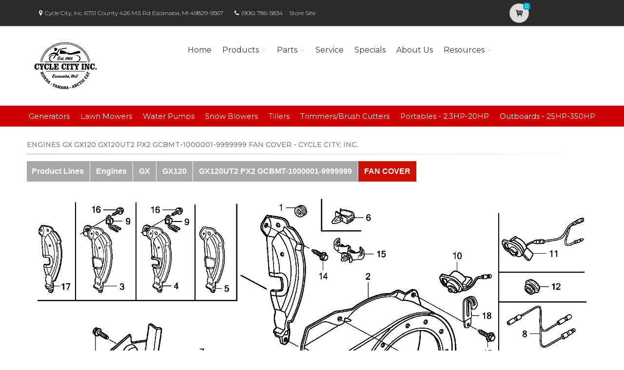

--- FILE ---
content_type: text/html; charset=utf-8
request_url: https://cyclecityinc.powerdealer.honda.com/parts/engines/engines/gx/GX120/GX120UT2-PX2/Z4H0E1200A/references
body_size: 15980
content:
<!DOCTYPE html>
<html lang="en" class="js no-touch csstransitions">
<head>

    
    <meta charset="utf-8">
    <title>Parts for Engines GX GX120 GX120UT2 PX2 GCBMT-1000001-9999999 FAN COVER | Cycle City, Inc.                        </title>
    <meta name="description" content="Shop Honda Power Equipment and Honda Marine in Escanaba, MI at Cycle City, Inc.. Generators, Lawn Mowers, Outboards and more.  Search for parts for your Honda Engines GX GX120 GX120UT2 PX2 GCBMT-1000001-9999999 FAN COVER">
    <meta name="keywords">
    <meta name="viewport" content="width=device-width, initial-scale=1.0">
    <link rel="canonical" href="https://cyclecityinc.powerdealer.honda.com/parts/engines/engines/gx/GX120/GX120UT2-PX2/Z4H0E1200A/references">


    <!-- Favicon and Touch Icons-->
    <link rel="apple-touch-icon" sizes="180x180" href="/assets/favicon/apple-touch-icon.png">
    <link rel="icon" type="image/png" sizes="32x32" href="/assets/favicon/favicon-32x32.png">
    <link rel="icon" type="image/png" sizes="16x16" href="/assets/favicon/favicon-16x16.png">
    <link rel="manifest" href="/assets/favicon/site.webmanifest">
    <link rel="mask-icon" color="#6366f1" href="/assets/favicon/safari-pinned-tab.svg">
    <meta name="msapplication-TileColor" content="#080032">
    <meta name="msapplication-config" content="/assets/favicon/browserconfig.xml">
    <meta name="theme-color" content="#ffffff">


    <link href='//fonts.googleapis.com/css?family=Montserrat:thin,extra-light,light,100,200,300,400,500,600,700,800'
          rel='stylesheet' type='text/css'>
    
    <link href="https://fonts.googleapis.com/css?family=Pacifico" rel="stylesheet" type="text/css">
    <link href="https://fonts.googleapis.com/css?family=PT+Serif" rel="stylesheet" type="text/css">
    <link href='https://fonts.googleapis.com/css?family=Open+Sans:400,300,300italic,400italic,600,600italic,700,700italic,800,800italic' rel='stylesheet' type='text/css'>

    <link href='/fonts/font-awesome/css/font-awesome.css' rel='stylesheet'>
    <link href='/fonts/fontello/css/fontello.css' rel='stylesheet'>
    <link rel="stylesheet" href="https://cdn.jsdelivr.net/gh/fancyapps/fancybox@3.5.7/dist/jquery.fancybox.min.css" />

    


    <script async type="text/javascript"
            src="https://apps.bazaarvoice.com/deployments/americanhonda/dsp_blue_template/production/en_US/bv.js">
    </script>

    <link href='//www.powerdealer.honda.com/content/css/bundle.min.css' rel='stylesheet'>
    <link href='//www.powerdealer.honda.com/content/css/pwr-skin.min.css' rel='stylesheet'>
    <link href='//www.powerdealer.honda.com/content/css/temp.css' rel='stylesheet'>
    
    

    <script src="https://js.stripe.com/v3/"></script>

    <script src="https://assets.adobedtm.com/4d2629481466/69d0baf6d3e3/launch-6e6273d3182f.min.js" async></script>


                              <script>!function(e){var n="https://s.go-mpulse.net/boomerang/";if("False"=="True")e.BOOMR_config=e.BOOMR_config||{},e.BOOMR_config.PageParams=e.BOOMR_config.PageParams||{},e.BOOMR_config.PageParams.pci=!0,n="https://s2.go-mpulse.net/boomerang/";if(window.BOOMR_API_key="MRMJY-FRFEZ-R275K-9FLXE-YXPGH",function(){function e(){if(!o){var e=document.createElement("script");e.id="boomr-scr-as",e.src=window.BOOMR.url,e.async=!0,i.parentNode.appendChild(e),o=!0}}function t(e){o=!0;var n,t,a,r,d=document,O=window;if(window.BOOMR.snippetMethod=e?"if":"i",t=function(e,n){var t=d.createElement("script");t.id=n||"boomr-if-as",t.src=window.BOOMR.url,BOOMR_lstart=(new Date).getTime(),e=e||d.body,e.appendChild(t)},!window.addEventListener&&window.attachEvent&&navigator.userAgent.match(/MSIE [67]\./))return window.BOOMR.snippetMethod="s",void t(i.parentNode,"boomr-async");a=document.createElement("IFRAME"),a.src="about:blank",a.title="",a.role="presentation",a.loading="eager",r=(a.frameElement||a).style,r.width=0,r.height=0,r.border=0,r.display="none",i.parentNode.appendChild(a);try{O=a.contentWindow,d=O.document.open()}catch(_){n=document.domain,a.src="javascript:var d=document.open();d.domain='"+n+"';void(0);",O=a.contentWindow,d=O.document.open()}if(n)d._boomrl=function(){this.domain=n,t()},d.write("<bo"+"dy onload='document._boomrl();'>");else if(O._boomrl=function(){t()},O.addEventListener)O.addEventListener("load",O._boomrl,!1);else if(O.attachEvent)O.attachEvent("onload",O._boomrl);d.close()}function a(e){window.BOOMR_onload=e&&e.timeStamp||(new Date).getTime()}if(!window.BOOMR||!window.BOOMR.version&&!window.BOOMR.snippetExecuted){window.BOOMR=window.BOOMR||{},window.BOOMR.snippetStart=(new Date).getTime(),window.BOOMR.snippetExecuted=!0,window.BOOMR.snippetVersion=12,window.BOOMR.url=n+"MRMJY-FRFEZ-R275K-9FLXE-YXPGH";var i=document.currentScript||document.getElementsByTagName("script")[0],o=!1,r=document.createElement("link");if(r.relList&&"function"==typeof r.relList.supports&&r.relList.supports("preload")&&"as"in r)window.BOOMR.snippetMethod="p",r.href=window.BOOMR.url,r.rel="preload",r.as="script",r.addEventListener("load",e),r.addEventListener("error",function(){t(!0)}),setTimeout(function(){if(!o)t(!0)},3e3),BOOMR_lstart=(new Date).getTime(),i.parentNode.appendChild(r);else t(!1);if(window.addEventListener)window.addEventListener("load",a,!1);else if(window.attachEvent)window.attachEvent("onload",a)}}(),"".length>0)if(e&&"performance"in e&&e.performance&&"function"==typeof e.performance.setResourceTimingBufferSize)e.performance.setResourceTimingBufferSize();!function(){if(BOOMR=e.BOOMR||{},BOOMR.plugins=BOOMR.plugins||{},!BOOMR.plugins.AK){var n=""=="true"?1:0,t="",a="cj2cfhixhuxgs2llr6hq-f-2ed5483ee-clientnsv4-s.akamaihd.net",i="false"=="true"?2:1,o={"ak.v":"39","ak.cp":"490019","ak.ai":parseInt("317754",10),"ak.ol":"0","ak.cr":8,"ak.ipv":4,"ak.proto":"http/1.1","ak.rid":"1b8f053e","ak.r":45721,"ak.a2":n,"ak.m":"dscx","ak.n":"essl","ak.bpcip":"18.116.34.0","ak.cport":41248,"ak.gh":"23.33.25.21","ak.quicv":"","ak.tlsv":"tls1.3","ak.0rtt":"","ak.0rtt.ed":"","ak.csrc":"-","ak.acc":"bbr","ak.t":"1768656783","ak.ak":"hOBiQwZUYzCg5VSAfCLimQ==Tafd0L69KB4meObG92QHYLh+uG/5VdGhy5xxQOokkV1lczYaJET1x3xYvSE9ShAKDyUT3tW6aEhBQc3rDl0Tg/Q3B4AvilEyJ9dZQH0ItG42Sjtm9ks4rfH1QNYGuxh1g1FFy0CeKt/WzZIokNESsVrGJF08m/9u3jm6+kJj651H+54VrUAHzLYVbkJtsrnKZCcDsSnRPS/laZROXxFzLnLHndj+35xJjc77u5WUzGEnc97/zbln9YVPWMiOPXjHW08JpeXkdaYb6ntOuoeEBLtUv+z2MJ++hy4nlO79i21f47lZHUyhYUQrEDWs/7YY1sIexEMTDJliiREoiRwY9T3U65ro4ra2iT3nMWXyoTppm1g/7uqO9AgqxHDqMRAaQ4VEy5XQzDshS/pgKzLXOaJep9yY0cxE/6HZ6PXdk2s=","ak.pv":"18","ak.dpoabenc":"","ak.tf":i};if(""!==t)o["ak.ruds"]=t;var r={i:!1,av:function(n){var t="http.initiator";if(n&&(!n[t]||"spa_hard"===n[t]))o["ak.feo"]=void 0!==e.aFeoApplied?1:0,BOOMR.addVar(o)},rv:function(){var e=["ak.bpcip","ak.cport","ak.cr","ak.csrc","ak.gh","ak.ipv","ak.m","ak.n","ak.ol","ak.proto","ak.quicv","ak.tlsv","ak.0rtt","ak.0rtt.ed","ak.r","ak.acc","ak.t","ak.tf"];BOOMR.removeVar(e)}};BOOMR.plugins.AK={akVars:o,akDNSPreFetchDomain:a,init:function(){if(!r.i){var e=BOOMR.subscribe;e("before_beacon",r.av,null,null),e("onbeacon",r.rv,null,null),r.i=!0}return this},is_complete:function(){return!0}}}}()}(window);</script></head>

<body class="">
    <script>
    var dataLayer = {};
    window.dataLayer = dataLayer;
</script>
<script>
    var identifier = 'PageLoadReady';
</script>
<div id="analytics-data" data-dataLayer="{&quot;Version&quot;:&quot;1.1&quot;,&quot;ItemName&quot;:&quot;&quot;,&quot;Compare&quot;:{&quot;default_comp_model&quot;:&quot;&quot;,&quot;comp_model&quot;:&quot;&quot;,&quot;comp_trim&quot;:&quot;&quot;,&quot;comp_year&quot;:&quot;&quot;,&quot;comp_msrp&quot;:&quot;&quot;,&quot;comp_color&quot;:&quot;&quot;,&quot;comp_brand&quot;:&quot;&quot;,&quot;comp_tile_position&quot;:&quot;&quot;},&quot;Dealer&quot;:{&quot;dealer_locator_search_type&quot;:&quot;&quot;,&quot;dealer_locator_search_term&quot;:&quot;&quot;,&quot;selected_dealer_zipcode&quot;:&quot;&quot;,&quot;selected_dealer_name&quot;:&quot;Cycle City, Inc.&quot;,&quot;selected_dealer_address&quot;:&quot;&quot;,&quot;selected_dealer_phone_number&quot;:&quot;&quot;,&quot;dealer_vehicle_inventory_available&quot;:&quot;&quot;,&quot;dealer_category&quot;:&quot;premium&quot;,&quot;dealer_brand&quot;:&quot;honda power equipment&quot;,&quot;dealer_has_espanol&quot;:&quot;&quot;,&quot;dealer_has_schedule_service&quot;:&quot;&quot;,&quot;dealer_has_service_only&quot;:&quot;&quot;,&quot;dealer_has_tirecenter&quot;:&quot;&quot;,&quot;selected_dealer_id&quot;:&quot;102541&quot;},&quot;Integrations&quot;:{&quot;campaign_id&quot;:&quot;&quot;,&quot;ab_test_id&quot;:&quot;&quot;,&quot;adobe_analytics_visitor_id&quot;:&quot;&quot;,&quot;id_cms_component&quot;:&quot;&quot;,&quot;name_cms_component&quot;:&quot;&quot;,&quot;id_dmp&quot;:&quot;&quot;,&quot;id_dfa&quot;:&quot;&quot;,&quot;id_chat&quot;:&quot;&quot;,&quot;id_dealer_association&quot;:&quot;&quot;},&quot;Video_Metadata&quot;:{&quot;video_title&quot;:&quot;&quot;,&quot;video_milestone&quot;:&quot;&quot;,&quot;video_id&quot;:&quot;&quot;,&quot;video_action&quot;:&quot;&quot;,&quot;video_link&quot;:&quot;&quot;,&quot;video_event_duration&quot;:&quot;&quot;},&quot;Metadata&quot;:{&quot;version_dl&quot;:&quot;2022.04&quot;,&quot;version_code&quot;:&quot;&quot;,&quot;version_app_measurement&quot;:&quot;&quot;,&quot;property_name&quot;:&quot;dsp&quot;,&quot;number_of_search_results&quot;:&quot;&quot;,&quot;error_field&quot;:&quot;&quot;,&quot;error_display_message&quot;:&quot;&quot;},&quot;Event_Metadata&quot;:{&quot;tms_event&quot;:&quot;&quot;,&quot;download_title&quot;:&quot;&quot;,&quot;action_type&quot;:&quot;&quot;,&quot;action_label&quot;:&quot;&quot;,&quot;action_category&quot;:&quot;&quot;},&quot;Link_Metadata&quot;:{&quot;destination_url&quot;:&quot;&quot;,&quot;link_id&quot;:&quot;&quot;,&quot;link_text&quot;:&quot;&quot;,&quot;link_href&quot;:&quot;&quot;,&quot;link_url&quot;:&quot;&quot;,&quot;link_type&quot;:&quot;&quot;,&quot;link_button_action&quot;:&quot;&quot;,&quot;link_action&quot;:&quot;&quot;,&quot;link_container&quot;:&quot;&quot;,&quot;link_type_click&quot;:&quot;&quot;,&quot;link_input_field&quot;:&quot;&quot;,&quot;link_type_title&quot;:&quot;&quot;,&quot;link_submit_fields&quot;:&quot;&quot;},&quot;Content_Metadata&quot;:{&quot;article_name&quot;:&quot;&quot;,&quot;article_location&quot;:&quot;&quot;,&quot;article_count&quot;:&quot;&quot;,&quot;article_author&quot;:&quot;&quot;,&quot;manual_category&quot;:&quot;&quot;,&quot;manual_title&quot;:&quot;&quot;,&quot;manual_result_num&quot;:&quot;&quot;,&quot;tool_tier&quot;:&quot;&quot;,&quot;tool_state&quot;:&quot;&quot;,&quot;inv_filter&quot;:&quot;&quot;,&quot;inv_layout&quot;:&quot;&quot;,&quot;inv_selector&quot;:&quot;&quot;,&quot;filter_series_code&quot;:&quot;&quot;,&quot;filter_series_year&quot;:&quot;&quot;,&quot;list_item_index&quot;:&quot;&quot;,&quot;list_result_count&quot;:&quot;&quot;,&quot;list_layout&quot;:&quot;&quot;,&quot;com_event_name&quot;:&quot;&quot;,&quot;container_result_num&quot;:&quot;&quot;,&quot;registration_category&quot;:&quot;&quot;,&quot;registration_type&quot;:&quot;&quot;,&quot;tile_vertical_position&quot;:&quot;&quot;,&quot;tile_horizontal_position&quot;:&quot;&quot;},&quot;Model&quot;:{&quot;model_name&quot;:&quot;&quot;,&quot;model_year&quot;:&quot;&quot;,&quot;body_style&quot;:&quot;&quot;,&quot;model_trim&quot;:&quot;&quot;,&quot;listed_msrp&quot;:&quot;&quot;,&quot;selected_interior_color&quot;:&quot;&quot;,&quot;selected_exterior_color&quot;:&quot;&quot;,&quot;model_id&quot;:&quot;&quot;,&quot;model_quantity&quot;:&quot;&quot;,&quot;model_inventory_type&quot;:&quot;&quot;,&quot;model_number&quot;:&quot;&quot;,&quot;model_category&quot;:&quot;&quot;,&quot;model_brand&quot;:&quot;&quot;,&quot;model_msrp&quot;:&quot;&quot;,&quot;model_fuel_type&quot;:&quot;&quot;,&quot;model_accessories_name&quot;:&quot;&quot;,&quot;model_engine&quot;:&quot;&quot;,&quot;model_transmission&quot;:&quot;&quot;,&quot;model_bodystyle&quot;:&quot;&quot;,&quot;model_packages&quot;:&quot;&quot;,&quot;model_vin&quot;:&quot;&quot;,&quot;parts_id&quot;:&quot;&quot;,&quot;parts_name&quot;:&quot;&quot;},&quot;Offer&quot;:{&quot;offer_type&quot;:&quot;&quot;,&quot;offer_amount&quot;:&quot;&quot;,&quot;offer_name&quot;:&quot;&quot;,&quot;offer_term&quot;:&quot;&quot;,&quot;offer_date&quot;:&quot;&quot;,&quot;offer_start&quot;:&quot;&quot;,&quot;offer_expire&quot;:&quot;&quot;,&quot;offer_model&quot;:&quot;&quot;,&quot;offer_model_year&quot;:&quot;&quot;,&quot;offer_id&quot;:&quot;&quot;,&quot;current_offers_zip_code&quot;:&quot;&quot;,&quot;offer_category&quot;:&quot;&quot;,&quot;offer_rate&quot;:&quot;&quot;,&quot;offer_amt_due&quot;:&quot;&quot;,&quot;offer_cashback&quot;:&quot;&quot;},&quot;Offer_Vehicle&quot;:{&quot;offer_series_accessories_name&quot;:&quot;&quot;,&quot;offer_series_grade&quot;:&quot;&quot;,&quot;offer_series_inventory_type&quot;:&quot;&quot;,&quot;offer_series_vehicleid&quot;:&quot;&quot;,&quot;offer_series_body_style&quot;:&quot;&quot;,&quot;offer_series_category&quot;:&quot;&quot;,&quot;offer_series_color_ext&quot;:&quot;&quot;,&quot;offer_series_color_ext_code&quot;:&quot;&quot;,&quot;offer_series_color_int&quot;:&quot;&quot;,&quot;offer_series_color_int_code&quot;:&quot;&quot;,&quot;offer_series_engine&quot;:&quot;&quot;,&quot;offer_series_fuel_type&quot;:&quot;&quot;,&quot;offer_series_msrp&quot;:&quot;&quot;,&quot;offer_series_number&quot;:&quot;&quot;,&quot;offer_series_packages&quot;:&quot;&quot;,&quot;offer_series_transmission&quot;:&quot;&quot;,&quot;offer_list_filter&quot;:&quot;&quot;,&quot;offer_list_selector&quot;:&quot;&quot;},&quot;Page&quot;:{&quot;content_publish_date&quot;:&quot;&quot;,&quot;page_friendly_url&quot;:&quot;https://cyclecityinc.powerdealer.honda.com/parts/engines/engines/gx/gx120/gx120ut2-px2/z4h0e1200a/references&quot;,&quot;full_url&quot;:&quot;https://cyclecityinc.powerdealer.honda.com/parts/engines/engines/gx/gx120/gx120ut2-px2/z4h0e1200a/references&quot;,&quot;page_name&quot;:&quot;references&quot;,&quot;site_country_code&quot;:&quot;us&quot;,&quot;site_display_format&quot;:&quot;&quot;,&quot;site_language_code&quot;:&quot;en&quot;,&quot;site_section&quot;:&quot;parts&quot;,&quot;sub_section&quot;:&quot;references&quot;,&quot;sub_section2&quot;:&quot;&quot;,&quot;sub_section3&quot;:&quot;&quot;,&quot;site_currency&quot;:&quot;&quot;,&quot;brand_name&quot;:&quot;honda power equipment&quot;,&quot;scroll_depth&quot;:&quot;&quot;,&quot;element_position&quot;:&quot;&quot;,&quot;internal_referrer&quot;:&quot;&quot;,&quot;referrer_type&quot;:&quot;&quot;,&quot;referrer_url&quot;:&quot;&quot;,&quot;page_number&quot;:&quot;&quot;,&quot;transaction_id&quot;:&quot;&quot;,&quot;visitor_id&quot;:&quot;&quot;,&quot;hours_between_visits&quot;:&quot;&quot;,&quot;days_between_visits&quot;:&quot;&quot;,&quot;time_current_session&quot;:&quot;&quot;,&quot;scroll_percent&quot;:&quot;&quot;,&quot;orientation&quot;:&quot;&quot;,&quot;environment&quot;:&quot;PROD&quot;},&quot;Social&quot;:{&quot;social_network&quot;:&quot;&quot;,&quot;social_action&quot;:&quot;&quot;,&quot;social_login_signin&quot;:&quot;&quot;},&quot;User&quot;:{&quot;bap_interior_accessories&quot;:&quot;&quot;,&quot;bap_exterior_accessories&quot;:&quot;&quot;,&quot;internal_search_term&quot;:&quot;&quot;,&quot;internal_search_type&quot;:&quot;&quot;,&quot;external_search_keyword&quot;:&quot;&quot;,&quot;ux_phase&quot;:&quot;&quot;,&quot;bap_total_as_configured&quot;:&quot;&quot;,&quot;selected_powertrain&quot;:&quot;&quot;,&quot;selected_drivetrain&quot;:&quot;&quot;,&quot;user_zipcode&quot;:&quot;&quot;,&quot;user_has_acura&quot;:&quot;&quot;,&quot;user_has_honda&quot;:&quot;&quot;,&quot;user_has_vehicle&quot;:&quot;&quot;,&quot;user_vehicles_count&quot;:&quot;&quot;,&quot;user_customer_id&quot;:&quot;&quot;,&quot;user_logged_status&quot;:&quot;&quot;,&quot;user_role&quot;:&quot;&quot;,&quot;user_status_type&quot;:&quot;&quot;,&quot;user_contact_preference&quot;:&quot;&quot;,&quot;user_city&quot;:&quot;&quot;,&quot;user_state&quot;:&quot;&quot;,&quot;user_preferred_time&quot;:&quot;&quot;,&quot;user_preferred_date&quot;:&quot;&quot;,&quot;pe_buy_lease&quot;:&quot;&quot;,&quot;pe_credit_score&quot;:&quot;&quot;,&quot;pe_apr_term&quot;:&quot;&quot;,&quot;pe_down_payment&quot;:&quot;&quot;,&quot;pe_trade_in_value&quot;:&quot;&quot;},&quot;Active_Series&quot;:{&quot;active_series_code&quot;:&quot;&quot;,&quot;active_series_has_vin&quot;:&quot;&quot;,&quot;active_series_has_vin_info&quot;:&quot;&quot;,&quot;active_series_mileage&quot;:&quot;&quot;,&quot;active_series_year&quot;:&quot;&quot;},&quot;Global&quot;:{&quot;zipcode&quot;:&quot;&quot;,&quot;error_type&quot;:&quot;&quot;,&quot;breakpoint&quot;:&quot;&quot;,&quot;device_type&quot;:&quot;&quot;,&quot;daa_code&quot;:&quot;&quot;,&quot;language&quot;:&quot;&quot;,&quot;page_personalization&quot;:&quot;&quot;,&quot;tool_name&quot;:&quot;&quot;,&quot;link_page&quot;:&quot;&quot;,&quot;generic_link_page&quot;:&quot;&quot;,&quot;generic_link_section&quot;:&quot;&quot;,&quot;generic_link_subsection&quot;:&quot;&quot;,&quot;linkname&quot;:&quot;&quot;,&quot;generic_site_section&quot;:&quot;&quot;,&quot;generic_subsection&quot;:&quot;&quot;,&quot;generic_content_section&quot;:&quot;&quot;,&quot;generic_page_name&quot;:&quot;&quot;,&quot;generic_linkname&quot;:&quot;&quot;,&quot;channel&quot;:&quot;&quot;,&quot;site_section_subsection&quot;:&quot;&quot;}}"></div> 
<script type="text/javascript">


    var element = document.getElementById("analytics-data").getAttribute("data-dataLayer");
    if (element) {
        dataLayer = JSON.parse(element);

        dataLayer.Page.site_display_format = getFormat();
        dataLayer.Page.internal_referrer = getInternalReferrerUrl();
        dataLayer.Page.referrer_type = getReferrerType();
        dataLayer.Page.referrer_url = getReferrerUrl();
        dataLayer.Global.breakpoint = window.innerWidth;

        window.dataLayer = dataLayer;
        console.log("dataLayer loaded");
    }



    if (!Array.prototype.find) {
        Object.defineProperty(Array.prototype, 'find', {
            value: function (predicate) {
                if (!this) {
                    throw TypeError('"this" is null or not defined');
                }
                var o = Object(this);
                var len = o.length >>> 0;
                if (typeof predicate !== 'function') {
                    throw TypeError('predicate must be a function');
                }
                var thisArg = arguments[1];
                var k = 0;
                while (k < len) {
                    var kValue = o[k];
                    if (predicate.call(thisArg, kValue, k, o)) {
                        return kValue;
                    }
                    k++;
                }
                return undefined;
            },
            configurable: true,
            writable: true
        });
    }

    function getActionLabel($this) {

        var action_label = $this.data('analytics-action-label');
        if (!action_label || action_label === '')
            action_label = $this.attr('title');
        if (!action_label || action_label === '')
            action_label = $this.text();

        return action_label.replace(" (opens new window)", "").replace("/(\r\n|\n|\r)/gm", "").trim();
    }

    function getFormat() {
        var width = window.innerWidth;
        var format = 'mobile';
        if (width > 1024) {
            format = 'desktop';
        }
        else if (width > 768) {
            format = 'tablet';
        }
        return format;
    }
    function getBreakpoint() {
        var width = window.innerWidth;
        var format = 'small';
        if (width > 1280) {
            format = 'large';
        }
        else if (width > 1024) {
            format = 'medium';
        }
        return format;
    }
    function getScrollDepth() {

        var pageLen = $(document).height();
        var scrollPos = window.pageYOffset;
        try {
            return Math.round((scrollPos / pageLen) * 100) + '%';
        }
        catch (e) {
            console.error(e);
        }
        return scrollPos;
    }

    function matchesAnyFromArray(matcher, arr) {
        return arr.find(str => matcher.toLowerCase().includes(str.toLowerCase()));
    }

    function getReferrerType() {
        if (!document.referrer) return 'typed/bookmarked';

        var searchEngines = ['google', 'search.yahoo', 'bing', 'duckduckgo'];
        var socialNetworks = ['facebook', 't.co', 'twitter'];

        function getExternalReferrerType() {
            var referrer = document.referrer;
            if (matchesAnyFromArray(referrer, searchEngines)) return 'search_engines';
            if (matchesAnyFromArray(referrer, socialNetworks)) return 'social_networks';
            return 'external';
        };

        return document.referrer.startsWith(window.location.origin)
            ? 'internal'
            : getExternalReferrerType();
    };

    function getInternalReferrerUrl() {
        return document.referrer && document.referrer.startsWith(window.location.origin)
            ? document.referrer
            : '';
    }

    function getReferrerUrl() {
        return document.referrer.includes('t.co')
            ? 'https://www.twitter.com/'
            : document.referrer || '';
    }
    function getModelId() {
        var $md = $('#model-detail');
        if ($md.length) {
            return $md.data("analytics-modelid");
        }
        return "";
    }

    function setDataLayer() {
        resetDataLayer();
        window.dataLayer.Global.breakpoint = getBreakpoint();
        window.dataLayer.Model.model_id = getModelId();
        window.dataLayer.Page.site_display_format = getFormat();
        window.dataLayer.Page.scroll_depth = getScrollDepth();
    }
    function resetDataLayer() {
        dataLayer.Event_Metadata = {
            action_category: "",
            action_label: "",
            action_link: "",
            action_type: "",
            download_title: "",
            tms_event: "",
        }
        window.dataLayer = dataLayer;
    }
//function getDeviceType() {
//    var browserInfo = window.detect();
//    var browserName = browserInfo.name.charAt(0).toUpperCase() + browserInfo.name.slice(1);
//    return browserName + '|' + browserName + ' Version ' + browserInfo.version + '|' + browserInfo.os;
//}
</script>


    <!--raqform -->
<style>

    .validation-summary-errors {
        color: Red;
    }

        .validation-summary-errors li {
            display: block !important;
            float: none !important;
        }

    label.error {
        margin-left: 10px;
        width: auto;
        display: inline;
        color: red;
        font-style: italic;
        text-transform: none;
    }

    div.error {
        /*display: none;*/
    }

    input.error, select.error, .input-validation-error {
        border: 1px dotted red;
    }

    div.error li {
        display: block !important;
        float: none !important;
    }
</style>
<div id="raq-dl" style="display: none;width:100%; max-width:80%;">
    <div class="row">
        <div class="col-sm-12">
            <h1>Request a Quote</h1>

            <a id="model-select-btn" style="display:none" href="javascript:;">Select different model</a>

            <hr />
        </div>

        <div class="col-md-4 col-sm-12">
            <div id="model">
                <h2 id="modelName" class="text-center" style="margin-bottom:10px"></h2>
                <img id="model-image" src="" />
            </div>
            <div id="helmsprodlines" style="display:none">
                <p class="text-center">Please select a product line</p>
                        <p><a href="javascript:;" class="btn btn-block btn-primary raq-pl-btn" data-modelid="" data-siteident="828" data-productline="OE">Portables - 2.3HP-20HP</a></p>
                        <p><a href="javascript:;" class="btn btn-block btn-primary raq-pl-btn" data-modelid="" data-siteident="828" data-productline="ME">Outboards - 25HP-350HP</a></p>
            </div>
            <div id="helmsmodelgroups" style="display:none"></div>
            <div id="helmsmodels" style="display:none"></div>
        </div>
        <div class="col-md-8 col-sm-12">
            <div class="dealerinfo col-md-12 col-sm-12" style="font-size:16px;">
                <span id="raq-dealername"></span><br />
                <span id="raq-address"></span><br />
                <span id="raq-city"></span>,&nbsp;<span id="raq-state"></span>&nbsp;<span id="raq-zip"></span>
                <span id="raq-phone"></span><br />
                <span id="raq-email"></span>
            </div>
            <hr />
            <form id="raq-form">
                <div class="col-md-12">
                    <h2>How may we contact you?</h2>
                </div>
                <div class="col-md-12">
                    <div class="form-group col-md-6 col-sm-12">
                        <label class="control-label required" for="FirstName">First Name</label>
                        <input type="text" id="FirstName" name="FirstName" class="form-control" placeholder="First Name" required />
                    </div>
                    <div class="form-group col-md-6 col-sm-12">
                        <label class="control-label required" for="LastName">Last Name</label>
                        <input type="text" id="LastName" name="LastName" class="form-control" placeholder="Last Name" required />
                    </div>
                </div>
                <div class="col-md-12">
                    <div class="form-group col-sm-12">
                        <label class="control-label required" for="Email">Email</label>
                        <input type="text" id="Email" name="Email" class="form-control" placeholder="Email" required />
                    </div>
                </div>
                <div class="col-md-12">
                    <div class="form-group  col-md-6 col-sm-12">
                        <label class="control-label required" for="Phone">Phone</label>
                        <input type="text" id="Phone" name="Phone" class="form-control" placeholder="Phone" required />
                    </div>
                    <div class="form-group  col-md-6 col-sm-12">
                        <label class="control-label required" for="ZipCode">Zip Code</label>
                        <input type="text" id="ZipCode" name="ZipCode" class="form-control" placeholder="Zip Code" required />
                    </div>
                </div>
                <div class="col-md-12">
                    <div class="form-group">
                        <div class="col-sm-12">
                            <div class="checkbox">
                                <label>
                                    <input id="agree" type="checkbox">* By checking this box, I agree to: (1) receive recurring automated marketing and non-marketing calls, texts, and emails from
                                    American Honda Motor Co., Inc. and participating Honda and Acura dealers at any phone numbers and email addresses provided above
                                    (consent not required to make a purchase, msg & data rates apply, reply STOP to opt-out of texts or HELP for help); (2) the <a href="https://www.honda.com/privacy/sms-terms.pdf" target="_blank" class="anchor-link">SMS Terms</a>
                                    (including arbitration provision); and (3) the <a href="https://www.honda.com/privacy/privacy-policy.pdf" target="_blank" class="anchor-link">Privacy Policy</a> (which describes how Honda collects and uses personal information and any
                                    privacy rights I may have).

                                    
                                </label>
                            </div>
                        </div>
                    </div>
                </div>
                <div class="col-md-12">
                    <div class="form-group">
                        <p class="mb-0 text-right">
                            <input id="btnRaq" type="button" class="btn btn-primary" value="Submit" disabled />
                            <input data-fancybox-close type="button" class="btn btn-primary" value="Cancel" />
                            <input id="dealerno" type="hidden" value="" name="dealerno" required />
                            <input id="modelid" type="hidden" value="" name="modelid" required />
                            <input id="productline" type="hidden" value="" name="productline" required />
                            <input id="imageUrl" type="hidden" value="" name="imageUrl" required />
                        </p>
                    </div>
                    <div id="errorContainer" class="form-row raq error">
                        <ul></ul>
                    </div>
                </div>
            </form>
        </div>

    </div>
</div>
<div id="raq-thank-you" style="display: none;">
    <div class="row">
        <div class="col-sm-12">
            <h1>Thank you</h1>
            <p>Your request has been submitted!</p>
        </div>
        <div class="col-md-12">
            <div class="form-group">
                <p class="mb-0 text-right">
                    <input data-fancybox-close type="button" class="btn btn-primary" value="Close" />
                </p>
            </div>
            <div class="form-row error">
                <ul></ul>
            </div>
        </div>
    </div>
</div>
<!--end raqform-->

    


    

    <div class="scrollToTop circle">
        <i class="icon-up-open-big"></i>
    </div>

    

<div class="header-container">

    <!-- header-top start -->
    <!-- classes:  -->
    <!-- "dark": dark version of header top e.g. class="header-top dark" -->
    <!-- "colored": colored version of header top e.g. class="header-top colored" -->
    <!-- ================ -->
    <div class="header-top dark ">
        <div class="container">
            <div class="row">
                
                <!-- Theme Colors -->
                
                <div class="col-xs-3 col-sm-6 col-md-10 topaddress">
                    <!-- header-top-first start -->
                    <!-- ================ -->
                    <div class="header-top-first clearfix">

                        <ul class="list-inline hidden-sm hidden-xs">
                            <li><i class="fa fa-map-marker pr-5 pl-10"></i>Cycle City, Inc.                         6751 County 426 M.5 Rd  Escanaba, MI 49829-9567</li>

                            <li><i class="fa fa-phone pr-5 pl-10"></i><a style="color: white" href='tel:(906) 786-5834'>(906) 786-5834</a></li>
                                <li class="storesitelink"><a href="https://www.cyclecityinc.com/" target="_blank">Store Site</a></li>
                        </ul>
                    </div>
                    <!-- header-top-first end -->
                </div>
                <div class="col-xs-2 col-centered">

                    <!-- Cart Button -->
                    <!-- ================ -->
                        <div class="header-dropdown-buttons">
                            <div class="btn-group ">
                                <a href="//cyclecityinc.powerdealer.honda.com/shopping-cart" id="btnShoppingCart" type="button" class="btn shopping-cart" data-cartid="ca1082f5-54fd-4f4f-a244-e254b6ddc402" data-url="//cyclecityinc.powerdealer.honda.com/shopping-cart">
                                    <i class="icon-basket-1"></i>
                                    <span id="cart-count" class="cart-count default-bg" data-cartid="ca1082f5-54fd-4f4f-a244-e254b6ddc402">0</span>
                                </a>
                            </div>
                        </div>
                    <!-- Cart Button end -->
                </div>
            </div>
        </div>
    </div>
    <!-- header-top end -->
    <!-- header start -->
    <!-- classes:  -->
    <!-- "fixed": enables fixed navigation mode (sticky menu) e.g. class="header fixed clearfix" -->
    <!-- "dark": dark version of header e.g. class="header dark clearfix" -->
    <!-- "full-width": mandatory class for the full-width menu layout -->
    <!-- "centered": mandatory class for the centered logo layout -->
    <!-- ================ -->
    <header class="header fixed clearfix">

        <div class="container">
            <!-- header start -->

            <div class="row g-pb-10 g-pt-10">
                <div class="col-lg-2 desktop-only">
                    <!-- header-left start -->
                    <!-- ================ -->
                    <!-- logo -->
                        <div class="logo">
                            <a href="/" class="container">
                                <img id="logo_img" class="img-responsive" style="display: flex; align-items: center;" src="//assets.powerequipment.honda.com/assets/dealer_logos/102541_logo.png" alt="Cycle City, Inc.                        ">
                            </a>
                        </div>


                </div>

                <div class="col-lg-8">

                    <!-- header-right start -->
                    <!-- ================ -->
                    <div class="navcenter">

                        <!-- main-navigation start -->
                        <!-- classes: -->
                        <!-- "onclick": Makes the dropdowns open on click, this the default bootstrap behavior e.g. class="main-navigation onclick" -->
                        <!-- "animated": Enables animations on dropdowns opening e.g. class="main-navigation animated" -->
                        <!-- "with-dropdown-buttons": Mandatory class that adds extra space, to the main navigation, for the search and cart dropdowns -->
                        <!-- ================ -->
                        <div class="main-navigation animated with-dropdown-buttons pull-right">

                            <!-- navbar start -->
                            <!-- ================ -->
                            <nav class="navbar navbar-default" role="navigation">
                                <div class="container-fluid">

                                    <!-- Toggle get grouped for better mobile display -->
                                    <div class="navbar-header">
                                        <button type="button" class="navbar-toggle" data-toggle="collapse" data-target="#navbar-collapse-1">
                                            <span class="sr-only">Toggle navigation</span>
                                            <span class="icon-bar"></span>
                                            <span class="icon-bar"></span>
                                            <span class="icon-bar"></span>
                                        </button>

                                    </div>

                                    <!-- Collect the nav links, forms, and other content for toggling -->

                                    <div class="collapse navbar-collapse" id="navbar-collapse-1">
                                        <!-- main-menu -->
                                        <ul class="nav navbar-nav ">

                                            <!-- mega-menu start -->
                                            <li class="mega-menu">
                                                <a href="//cyclecityinc.powerdealer.honda.com/">Home</a>

                                            </li>
                                            <li class="dropdown ">
                                                <a class="dropdown-toggle" data-toggle="dropdown" href="#">Products</a>
                                                <ul class="dropdown-menu">
                                                        <li><a href="//cyclecityinc.powerdealer.honda.com/products/generators">Generators</a></li>
                                                        <li><a href="//cyclecityinc.powerdealer.honda.com/products/lawnmowers">Lawn Mowers</a></li>
                                                        <li><a href="//cyclecityinc.powerdealer.honda.com/products/pumps">Water Pumps</a></li>
                                                        <li><a href="//cyclecityinc.powerdealer.honda.com/products/snowblowers">Snow Blowers</a></li>
                                                        <li><a href="//cyclecityinc.powerdealer.honda.com/products/tillers">Tillers</a></li>
                                                        <li><a href="//cyclecityinc.powerdealer.honda.com/products/trimmers">Trimmers/Brush Cutters</a></li>
                                                        <li><a href="//cyclecityinc.powerdealer.honda.com/products/portables">Portables - 2.3HP-20HP</a></li>
                                                        <li><a href="//cyclecityinc.powerdealer.honda.com/products/outboards">Outboards - 25HP-350HP</a></li>

                                                    <li><a href="/registration">Product Registration</a></li>
                                                </ul>
                                            </li>
                                                <li class="dropdown ">
                                                    <a class="dropdown-toggle" data-toggle="dropdown" href="#">Parts</a>
                                                    <ul class="dropdown-menu">

                                                        


                                                            <li><a href="/parts/powerequipment">Power Equipment Parts</a></li>
                                                                                                                    <li><a href="/parts/marine">Marine Parts</a></li>
                                                                                                            </ul>
                                                </li>

                                            <li class="mega-menu">
                                                <a href="//cyclecityinc.powerdealer.honda.com/service">Service</a>

                                            </li>
                                            <li class="mega-menu">
                                                <a href="//cyclecityinc.powerdealer.honda.com/promotions">Specials</a>

                                            </li>
                                            <li class="mega-menu">
                                                <a href="//cyclecityinc.powerdealer.honda.com/company/about">About Us</a>

                                            </li>

                                            <li class="dropdown ">
                                                <a class="dropdown-toggle" data-toggle="dropdown" href="#">Resources</a>
                                                <ul class="dropdown-menu">
                                                    <li><a href="//cyclecityinc.powerdealer.honda.com/articles">Useful Information</a></li>
                                                    <li><a href="//cyclecityinc.powerdealer.honda.com/company/contact">Contact</a></li>

                                                </ul>
                                            </li>


                                            <!-- mega-menu end -->

                                        </ul>
                                        <!-- main-menu end -->
                                        <!-- header dropdown buttons -->
                                        <!-- header dropdown buttons end-->

                                    </div>


                                </div>
                            </nav>
                            <!-- navbar end -->

                        </div>
                        <!-- main-navigation end -->
                    </div>
                    <!-- header-right end -->

                </div>
                <div class="col-lg-2 logo desktop-only">
                        <img class="img-responsive" style="margin: 0 auto" src="/content/images/hmhe.jpg" alt="">
                                                        </div>



            </div>
            <!-- header end -->

        </div>

    </header>
</div>

<div class="hondasubmenu desktop-only">
    <ul>
            <li>
                <!--
                    Name: Generators     
                    ProductLineCd; GG
                    SortOrder: 10
                    Url: /products/generators
                -->
                <a href="//cyclecityinc.powerdealer.honda.com/products/generators">Generators</a>
            </li>
            <li>
                <!--
                    Name: Lawn Mowers     
                    ProductLineCd; LM
                    SortOrder: 20
                    Url: /products/lawnmowers
                -->
                <a href="//cyclecityinc.powerdealer.honda.com/products/lawnmowers">Lawn Mowers</a>
            </li>
            <li>
                <!--
                    Name: Water Pumps     
                    ProductLineCd; WP
                    SortOrder: 30
                    Url: /products/pumps
                -->
                <a href="//cyclecityinc.powerdealer.honda.com/products/pumps">Water Pumps</a>
            </li>
            <li>
                <!--
                    Name: Snow Blowers     
                    ProductLineCd; SB
                    SortOrder: 40
                    Url: /products/snowblowers
                -->
                <a href="//cyclecityinc.powerdealer.honda.com/products/snowblowers">Snow Blowers</a>
            </li>
            <li>
                <!--
                    Name: Tillers     
                    ProductLineCd; TL
                    SortOrder: 50
                    Url: /products/tillers
                -->
                <a href="//cyclecityinc.powerdealer.honda.com/products/tillers">Tillers</a>
            </li>
            <li>
                <!--
                    Name: Trimmers/Brush Cutters     
                    ProductLineCd; TB
                    SortOrder: 60
                    Url: /products/trimmers
                -->
                <a href="//cyclecityinc.powerdealer.honda.com/products/trimmers">Trimmers/Brush Cutters</a>
            </li>
            <li>
                <!--
                    Name: Portables - 2.3HP-20HP     
                    ProductLineCd; OE
                    SortOrder: 70
                    Url: /products/portables
                -->
                <a href="//cyclecityinc.powerdealer.honda.com/products/portables">Portables - 2.3HP-20HP</a>
            </li>
            <li>
                <!--
                    Name: Outboards - 25HP-350HP     
                    ProductLineCd; ME
                    SortOrder: 80
                    Url: /products/outboards
                -->
                <a href="//cyclecityinc.powerdealer.honda.com/products/outboards">Outboards - 25HP-350HP</a>
            </li>
        

    </ul>
</div>


<section class="main-container">
    <section class="section">
        <div class="container">
            <div class="row">
                    <h1 class="h5">Engines GX GX120 GX120UT2 PX2 GCBMT-1000001-9999999 FAN COVER - Cycle City, Inc.                        </h1>
    <div class="separator-main separator-2"></div>


                
    <ol class="breadcrumb">
                <li><a class="u-link-v5 g-color-main" href="/parts/engines/product-lines">Product Lines</a></li> 
                <li><a class="u-link-v5 g-color-main" href="/parts/engines/engines/series">Engines</a></li> 
                <li><a class="u-link-v5 g-color-main" href="/parts/engines/engines/gx/models">GX</a></li> 
                <li><a class="u-link-v5 g-color-main" href="/parts/engines/engines/gx/GX120/serialnumbers">GX120</a></li> 
                <li><a class="u-link-v5 g-color-main" href="/parts/engines/engines/gx/GX120/GX120UT2-PX2/illustrations">GX120UT2 PX2 GCBMT-1000001-9999999</a></li> 
                <li><a class="u-link-v5 g-color-main" href="#!">FAN COVER</a></li>
    </ol>



<form action="/parts/engines/engines/gx/gx120/gx120ut2-px2/z4h0e1200a/references" id="__AjaxAntiForgeryForm" method="post"><input name="__RequestVerificationToken" type="hidden" value="lzPNEyFcgaXs0kHeH43RCwb9h0pcsVYkbczASI-8I83KGcNGP2ObjN-wARlVzCeocNuCt73bDODmHV99TZp1Vw0HG0Y1" /></form>
                <section id="illustration-references" class="container g-py-10">
                    <div class="text-center  g-mb-50">
                        <div class="illustration-container">
                            <img id="illustration" class="illustration" src="/parts/diagrams/10Z4H601/Z4H0E1200A/honda-engines-gx120-fan-cover.jpg" width="100%" />
                        </div>


                    </div>
                    <div class="separator-2 separator-main"></div>
                    <div class="row g-line-height-2">
                        <div class="col-lg-12">
                            <p>
                                <a data-target="#prop65" data-toggle="modal" class="text-info"
                                   title="California Prop 65 Information">WARNING:  California Prop 65 Information</a>
                            </p>
                        </div>
                    </div>
                    <div class="separator-2 separator-main"></div>

                    <div class="row g-line-height-2">
                        <div class="col-lg-1">
                            <strong class="titlemobileoff">Ref No</strong>
                        </div>
                        <div class="col-lg-2">
                            <strong class="titlemobileoff">Part Number</strong>
                        </div>
                        <div class="col-lg-3">
                            <strong class="titlemobileoff">Description</strong>
                        </div>
                        <div class="col-lg-2">
                            <strong class="titlemobileoff">Serial Range</strong>
                        </div>

                        <div class="col-lg-1">
                            <strong class="titlemobileoff">Qty</strong>

                        </div>
                        <div class="col-lg-1">
                            <strong class="titlemobileoff">Price</strong>
                        </div>
                        <div class="col-lg-12">
                            <hr class="g-my-20">
                        </div>
                    </div>
                        <div class="row g-line-height-2">
                            <div class="col-lg-1">
                                <strong class="titlemobile">Ref No<br></strong>1
                            </div>
                            <div class="col-lg-2">
                                <strong class="titlemobile">Part Number<br></strong> 11347-371-300
                            </div>
                            <div class="col-lg-3">
                                <strong class="titlemobile">Description<br></strong> GROMMET, ADJUSTING COVER
                            </div>
                            <div class="col-lg-2">
                                <strong class="titlemobile">Serial Range<br></strong>  1000001 - 9999999
                            </div>
                            <div class="col-lg-1">
                                    <strong class="titlemobile">Qty<br></strong> <input type="text" id="SelectedQty_1" value="1" maxlength="3" size="3" />
                            </div>
                            <div class="col-lg-1">
                                    <strong class="titlemobile">Price<br></strong> $2.50                            </div>
                            <div class="col-lg-2">
                                    <button class="btn btn-primary add-part-to-cart pull-right" data-cartid="ca1082f5-54fd-4f4f-a244-e254b6ddc402" data-modelname="11347-371-300" data-sku="11347-371-300" data-skutype="part" data-price="2.50" data-img="/content/images/hpe.jpg" data-priceformatted="$2.50" data-weight="0.00" data-description="GROMMET, ADJUSTING COVER" data-illustrationrefno="1">Add To Cart</button>
                            </div>
                            <div class="col-lg-12">
                                <hr class="g-my-20">
                            </div>
                        </div>
                        <div class="row g-line-height-2">
                            <div class="col-lg-1">
                                <strong class="titlemobile">Ref No<br></strong>2
                            </div>
                            <div class="col-lg-2">
                                <strong class="titlemobile">Part Number<br></strong> 19610-ZE0-000ZE
                            </div>
                            <div class="col-lg-3">
                                <strong class="titlemobile">Description<br></strong> COVER, FAN *NH1* (BLACK)
                            </div>
                            <div class="col-lg-2">
                                <strong class="titlemobile">Serial Range<br></strong>  1000001 - 9999999
                            </div>
                            <div class="col-lg-1">
                                    <strong class="titlemobile">Qty<br></strong> <input type="text" id="SelectedQty_2" value="1" maxlength="3" size="3" />
                            </div>
                            <div class="col-lg-1">
                                    <strong class="titlemobile">Price<br></strong> $69.24                            </div>
                            <div class="col-lg-2">
                                    <button class="btn btn-primary add-part-to-cart pull-right" data-cartid="ca1082f5-54fd-4f4f-a244-e254b6ddc402" data-modelname="19610-ZE0-000ZE" data-sku="19610-ZE0-000ZE" data-skutype="part" data-price="69.24" data-img="/content/images/hpe.jpg" data-priceformatted="$69.24" data-weight="2.29" data-description="COVER, FAN *NH1* (BLACK)" data-illustrationrefno="2">Add To Cart</button>
                            </div>
                            <div class="col-lg-12">
                                <hr class="g-my-20">
                            </div>
                        </div>
                        <div class="row g-line-height-2">
                            <div class="col-lg-1">
                                <strong class="titlemobile">Ref No<br></strong>3
                            </div>
                            <div class="col-lg-2">
                                <strong class="titlemobile">Part Number<br></strong> 19611-ZH7-810
                            </div>
                            <div class="col-lg-3">
                                <strong class="titlemobile">Description<br></strong> PLATE, SIDE (OIL ALERT)
                            </div>
                            <div class="col-lg-2">
                                <strong class="titlemobile">Serial Range<br></strong>  1000001 - 9999999
                            </div>
                            <div class="col-lg-1">
                                    <strong class="titlemobile">Qty<br></strong> <input type="text" id="SelectedQty_3" value="1" maxlength="3" size="3" />
                            </div>
                            <div class="col-lg-1">
                                    <strong class="titlemobile">Price<br></strong> $11.32                            </div>
                            <div class="col-lg-2">
                                    <button class="btn btn-primary add-part-to-cart pull-right" data-cartid="ca1082f5-54fd-4f4f-a244-e254b6ddc402" data-modelname="19611-ZH7-810" data-sku="19611-ZH7-810" data-skutype="part" data-price="11.32" data-img="/content/images/hpe.jpg" data-priceformatted="$11.32" data-weight="0.29" data-description="PLATE, SIDE (OIL ALERT)" data-illustrationrefno="3">Add To Cart</button>
                            </div>
                            <div class="col-lg-12">
                                <hr class="g-my-20">
                            </div>
                        </div>
                        <div class="row g-line-height-2">
                            <div class="col-lg-1">
                                <strong class="titlemobile">Ref No<br></strong>7
                            </div>
                            <div class="col-lg-2">
                                <strong class="titlemobile">Part Number<br></strong> 19630-ZH7-000
                            </div>
                            <div class="col-lg-3">
                                <strong class="titlemobile">Description<br></strong> SHROUD
                            </div>
                            <div class="col-lg-2">
                                <strong class="titlemobile">Serial Range<br></strong>  1000001 - 9999999
                            </div>
                            <div class="col-lg-1">
                                    <strong class="titlemobile">Qty<br></strong> <input type="text" id="SelectedQty_7" value="1" maxlength="3" size="3" />
                            </div>
                            <div class="col-lg-1">
                                    <strong class="titlemobile">Price<br></strong> $16.20                            </div>
                            <div class="col-lg-2">
                                    <button class="btn btn-primary add-part-to-cart pull-right" data-cartid="ca1082f5-54fd-4f4f-a244-e254b6ddc402" data-modelname="19630-ZH7-000" data-sku="19630-ZH7-000" data-skutype="part" data-price="16.20" data-img="/content/images/hpe.jpg" data-priceformatted="$16.20" data-weight="0.60" data-description="SHROUD" data-illustrationrefno="7">Add To Cart</button>
                            </div>
                            <div class="col-lg-12">
                                <hr class="g-my-20">
                            </div>
                        </div>
                        <div class="row g-line-height-2">
                            <div class="col-lg-1">
                                <strong class="titlemobile">Ref No<br></strong>9
                            </div>
                            <div class="col-lg-2">
                                <strong class="titlemobile">Part Number<br></strong> 34150-ZH7-023
                            </div>
                            <div class="col-lg-3">
                                <strong class="titlemobile">Description<br></strong> ALERT UNIT, OIL (IIDA)
                            </div>
                            <div class="col-lg-2">
                                <strong class="titlemobile">Serial Range<br></strong>  1000001 - 9999999
                            </div>
                            <div class="col-lg-1">
                                    <strong class="titlemobile">Qty<br></strong> <input type="text" id="SelectedQty_9" value="1" maxlength="3" size="3" />
                            </div>
                            <div class="col-lg-1">
                                    <strong class="titlemobile">Price<br></strong> $50.82                            </div>
                            <div class="col-lg-2">
                                    <button class="btn btn-primary add-part-to-cart pull-right" data-cartid="ca1082f5-54fd-4f4f-a244-e254b6ddc402" data-modelname="34150-ZH7-023" data-sku="34150-ZH7-023" data-skutype="part" data-price="50.82" data-img="/content/images/hpe.jpg" data-priceformatted="$50.82" data-weight="0.13" data-description="ALERT UNIT, OIL (IIDA)" data-illustrationrefno="9">Add To Cart</button>
                            </div>
                            <div class="col-lg-12">
                                <hr class="g-my-20">
                            </div>
                        </div>
                        <div class="row g-line-height-2">
                            <div class="col-lg-1">
                                <strong class="titlemobile">Ref No<br></strong>11
                            </div>
                            <div class="col-lg-2">
                                <strong class="titlemobile">Part Number<br></strong> 35120-Z0T-831
                            </div>
                            <div class="col-lg-3">
                                <strong class="titlemobile">Description<br></strong> SWITCH ASSY., ENGINE STOP (TOYO DENSO)
                            </div>
                            <div class="col-lg-2">
                                <strong class="titlemobile">Serial Range<br></strong>  1339945 - 9999999
                            </div>
                            <div class="col-lg-1">
                            </div>
                            <div class="col-lg-1">
                            </div>
                            <div class="col-lg-2">
                            </div>
                            <div class="col-lg-12">
                                <hr class="g-my-20">
                            </div>
                        </div>
                        <div class="row g-line-height-2">
                            <div class="col-lg-1">
                                <strong class="titlemobile">Ref No<br></strong>11
                            </div>
                            <div class="col-lg-2">
                                <strong class="titlemobile">Part Number<br></strong> 35120-Z0T-832
                            </div>
                            <div class="col-lg-3">
                                <strong class="titlemobile">Description<br></strong> SWITCH ASSY., ENGINE STOP (MINDA) (SEAT NOT INCLUDED) (CARBURETOR NO.) (SEA
                            </div>
                            <div class="col-lg-2">
                                <strong class="titlemobile">Serial Range<br></strong>  1338458 - 9999999
                            </div>
                            <div class="col-lg-1">
                                    <strong class="titlemobile">Qty<br></strong> <input type="text" id="SelectedQty_11" value="1" maxlength="3" size="3" />
                            </div>
                            <div class="col-lg-1">
                                    <strong class="titlemobile">Price<br></strong> $5.62                            </div>
                            <div class="col-lg-2">
                                    <button class="btn btn-primary add-part-to-cart pull-right" data-cartid="ca1082f5-54fd-4f4f-a244-e254b6ddc402" data-modelname="35120-Z0T-832" data-sku="35120-Z0T-832" data-skutype="part" data-price="5.62" data-img="/content/images/hpe.jpg" data-priceformatted="$5.62" data-weight="0.11" data-description="SWITCH ASSY., ENGINE STOP (MINDA) (SEAT NOT INCLUDED) (CARBURETOR NO.) (SEA" data-illustrationrefno="11">Add To Cart</button>
                            </div>
                            <div class="col-lg-12">
                                <hr class="g-my-20">
                            </div>
                        </div>
                        <div class="row g-line-height-2">
                            <div class="col-lg-1">
                                <strong class="titlemobile">Ref No<br></strong>13
                            </div>
                            <div class="col-lg-2">
                                <strong class="titlemobile">Part Number<br></strong> 90013-883-000
                            </div>
                            <div class="col-lg-3">
                                <strong class="titlemobile">Description<br></strong> BOLT, FLANGE (6X12) (CT200)
                            </div>
                            <div class="col-lg-2">
                                <strong class="titlemobile">Serial Range<br></strong>  1000001 - 9999999
                            </div>
                            <div class="col-lg-1">
                            </div>
                            <div class="col-lg-1">
                            </div>
                            <div class="col-lg-2">
                            </div>
                            <div class="col-lg-12">
                                <hr class="g-my-20">
                            </div>
                        </div>
                        <div class="row g-line-height-2">
                            <div class="col-lg-1">
                                <strong class="titlemobile">Ref No<br></strong>14
                            </div>
                            <div class="col-lg-2">
                                <strong class="titlemobile">Part Number<br></strong> 90022-888-010
                            </div>
                            <div class="col-lg-3">
                                <strong class="titlemobile">Description<br></strong> BOLT, FLANGE (6X20) (CT200)
                            </div>
                            <div class="col-lg-2">
                                <strong class="titlemobile">Serial Range<br></strong>  1000001 - 9999999
                            </div>
                            <div class="col-lg-1">
                                    <strong class="titlemobile">Qty<br></strong> <input type="text" id="SelectedQty_14" value="1" maxlength="3" size="3" />
                            </div>
                            <div class="col-lg-1">
                                    <strong class="titlemobile">Price<br></strong> $2.94                            </div>
                            <div class="col-lg-2">
                                    <button class="btn btn-primary add-part-to-cart pull-right" data-cartid="ca1082f5-54fd-4f4f-a244-e254b6ddc402" data-modelname="90022-888-010" data-sku="90022-888-010" data-skutype="part" data-price="2.94" data-img="/content/images/hpe.jpg" data-priceformatted="$2.94" data-weight="0.04" data-description="BOLT, FLANGE (6X20) (CT200)" data-illustrationrefno="14">Add To Cart</button>
                            </div>
                            <div class="col-lg-12">
                                <hr class="g-my-20">
                            </div>
                        </div>
                        <div class="row g-line-height-2">
                            <div class="col-lg-1">
                                <strong class="titlemobile">Ref No<br></strong>15
                            </div>
                            <div class="col-lg-2">
                                <strong class="titlemobile">Part Number<br></strong> 90601-ZH7-013
                            </div>
                            <div class="col-lg-3">
                                <strong class="titlemobile">Description<br></strong> CLIP, HARNESS
                            </div>
                            <div class="col-lg-2">
                                <strong class="titlemobile">Serial Range<br></strong>  1000001 - 9999999
                            </div>
                            <div class="col-lg-1">
                                    <strong class="titlemobile">Qty<br></strong> <input type="text" id="SelectedQty_15" value="1" maxlength="3" size="3" />
                            </div>
                            <div class="col-lg-1">
                                    <strong class="titlemobile">Price<br></strong> $2.34                            </div>
                            <div class="col-lg-2">
                                    <button class="btn btn-primary add-part-to-cart pull-right" data-cartid="ca1082f5-54fd-4f4f-a244-e254b6ddc402" data-modelname="90601-ZH7-013" data-sku="90601-ZH7-013" data-skutype="part" data-price="2.34" data-img="/content/images/hpe.jpg" data-priceformatted="$2.34" data-weight="0.00" data-description="CLIP, HARNESS" data-illustrationrefno="15">Add To Cart</button>
                            </div>
                            <div class="col-lg-12">
                                <hr class="g-my-20">
                            </div>
                        </div>
                        <div class="row g-line-height-2">
                            <div class="col-lg-1">
                                <strong class="titlemobile">Ref No<br></strong>16
                            </div>
                            <div class="col-lg-2">
                                <strong class="titlemobile">Part Number<br></strong> 95701-06008-00
                            </div>
                            <div class="col-lg-3">
                                <strong class="titlemobile">Description<br></strong> BOLT, FLANGE (6X8)
                            </div>
                            <div class="col-lg-2">
                                <strong class="titlemobile">Serial Range<br></strong>  1000001 - 9999999
                            </div>
                            <div class="col-lg-1">
                            </div>
                            <div class="col-lg-1">
                            </div>
                            <div class="col-lg-2">
                            </div>
                            <div class="col-lg-12">
                                <hr class="g-my-20">
                            </div>
                        </div>
                </section>


                <div class="modal fade" id="addToCartModal" tabindex="-1" role="dialog" aria-labelledby="addToCartModalLabel" aria-hidden="true">
                    <div class="modal-dialog modal-lg" role="document">
                        <div class="modal-content">
                            <div class="modal-header">
                                <h5 class="modal-title" id="addToCartModalLabel">Item added to your cart</h5>
                                <button type="button" class="close" data-dismiss="modal" aria-label="Close">
                                    <span aria-hidden="true">&times;</span>
                                </button>
                            </div>
                            <div class="modal-body">

                                <div id="add-to-cart-result">
                                    <div class="row">
                                        <div class="col-lg-12">
                                            <article class="g-pa-25 row">
                                                <div class="col-lg-8">
                                                    <h6 class="h6 g-mb-5"><span id="atc-sku"></span> &nbsp;&nbsp;<span id="atc-description"></span>  </h6>
                                                </div>
                                                <div class="col-lg-4">
                                                    <h6 class="h6 g-mb-5"><span id="atc-price"></span></h6>
                                                </div>
                                            </article>
                                        </div>

                                    </div>
                                </div>

                            </div>
                            <div class="modal-footer">
                                <button type="button" class="btn btn-secondary" data-dismiss="modal">Continue Shopping</button>
                                <button type="button" class="btn btn-primary atc-checkout">Checkout</button>
                            </div>
                        </div>
                    </div>
                </div>



            </div>
        </div>
    </section>
</section>


<footer id="footer" class="clearfix ">
    <!-- ================ -->
    <div class="footer">
        <div class="container">
            <div class="footer-inner">
                <div class="row">

                    
                    <div class="col-md-3">
                        <div class="footer-content">

                            <p class="title traleway h3">How to Find Us</p>
                            <div class="separator-2"></div>

                            <p class="footerpadding">Cycle City, Inc.                        <br />6751 County 426 M.5 Rd <br />Escanaba, MI 49829-9567<br /><br /><a class="phoneskin" href='tel:(906) 786-5834'>(906) 786-5834</a></p>
                            
                        </div>
                    </div>


                    <div class="col-md-5 centerfooter">
                        <div class="footer-content">
                            

                                <p class="title traleway h3">Subscribe</p>
                                <div class="separator-2"></div>
                                <p>Get news and information from Cycle City, Inc..</p>
                                <button id="subscribeModalBtn" class="btn btn-default" data-toggle="modal" data-target="#subscribe-modal">
                                    Subscribe <i class="fa fa-send"></i>
                                </button>
                        </div>
                    </div>
                    <div class="col-md-3">
                        <div class="footer-content">
                            <p class="h3 title traleway">Store Hours</p>
                            <div class="separator-2"></div>

                            <div class="calendarmain text-nowrap">

    <table class="table table-responsive" style="border-width:0px">

        <tr>
            <td>Monday</td>
            <td>09:00 AM</td>
            <td>06:00 PM</td>
        </tr>
        <tr>
            <td>Tuesday</td>
            <td>09:00 AM</td>
            <td>06:00 PM</td>
        </tr>
        <tr>
            <td>Wednesday</td>
            <td>09:00 AM</td>
            <td>06:00 PM</td>
        </tr>
        <tr>
            <td>Thursday</td>
            <td>09:00 AM</td>
            <td>06:00 PM</td>
        </tr>
        <tr>
            <td>Friday</td>
            <td>09:00 AM</td>
            <td>06:00 PM</td>
        </tr>
        <tr>
            <td>Saturday</td>
            <td>09:00 AM</td>
            <td>02:00 PM</td>
        </tr>
        <tr>
            <td>Sunday</td>
            <td>CLOSED</td>
            <td>CLOSED</td>
        </tr>
    </table>


</div>


                            <ul class="social-links circle animated-effect-1">
                                    <li class="facebook">
                                        <a target="_blank" href="https://www.facebook.com/CycleCityInc/"><i class="fa fa-facebook"></i></a>
                                    </li>
                            </ul>
                        </div>
                    </div>
                </div>
            </div>
        </div>
    </div>
    <!-- .footer end -->
    <!-- .subfooter start -->
    <!-- ================ -->
    <div class="subfooter">

            <div class=" container ">
                <div class="col-md-2">
                    <p class="text-center footerlinks">
                        <a target="_blank" style="color:white" class="compliance footerlinks" href="https://honda.com/privacy/Privacy-Notice" data-analytics-action-category="global footer privacy" data-analytics-action-type="footer_links" data-analytics-action-label="footer_links">Privacy Notice</a>
                    </p>
                </div>
                <div class="col-md-3 footerlinks">
                    <p class="text-center privacy-pill"><a href="https://honda.com/privacy/your-privacy-choices" style="color:white" class="compliance footerlinks" target="_blank" data-analytics-action-category="global footer privacy" data-analytics-action-type="footer_links" data-analytics-action-label="footer_links">Your Privacy Choices</a></p>
                </div>
                <div class="col-md-3">
                    <p class="text-center footerlinks"><a href="https://honda.com/privacy/terms-and-conditions" style="color:white" class="compliance footerlinks" target="_blank" data-analytics-action-category="global footer privacy" data-analytics-action-type="footer_links" data-analytics-action-label="footer_links">Legal Terms and Conditions</a></p>
                </div>

                <div class="col-md-2">
                    <p class="text-center footerlinks"><a href="https://honda.com/privacy/sms-terms" style="color:white" class="compliance footerlinks" target="_blank" data-analytics-action-category="global footer privacy" data-analytics-action-type="footer_links" data-analytics-action-label="footer_links">SMS Terms</a></p>
                </div>
                <div class="col-md-2">
                    <p class="text-center footerlinks">
                        <a href="https://cdn.powerequipment.honda.com/pe/pdf/misc/proposition-65-consumer-website-statement.pdf" style="color:white" target="_blank" data-analytics-action-category="global footer privacy" data-analytics-action-type="footer_links" data-analytics-action-label="footer_links">Prop 65 Info</a>
                    </p>
                </div>
                <br />
                <div class="col-md-12 p-10">
                    <p class="text-center">
                        We use cookies to improve your experience on this site and show you personalized advertising. To find out more, read our
                        <a class="footerlinks compliance" style="color:white" onclick="window._satellite.track('cookie_policy');" href="https://honda.com/privacy/Privacy-Notice#cookies" target="_blank" data-analytics-action-category="global footer privacy" data-analytics-action-type="footer_links" data-analytics-action-label="footer_links">cookie policy.</a>
                        <br />   ©2026 American Honda Motor Co., Inc. All Rights Reserved.
                    </p>
                </div>
            </div>


        <!-- .subfooter end -->
    </div>
</footer>
<div class="modal fade" id="subscribe-modal" tabindex="-1" role="dialog" aria-labelledby="myModalLabel">
    <div class="modal-dialog" role="document">
        <form role="form" class="form-horizontal" id="subscribe-information-modal">
            <div class="modal-content">
                <div class="modal-header">
                    <button type="button" class="close" data-dismiss="modal" aria-label="Close"><span aria-hidden="true">&times;</span></button>
                    <h4 class="modal-title" id="myModalLabel">Subscribe</h4>
                </div>
                <div class="modal-body">
                    <p>
                        
                        Thanks for your interest in our business. Would you like to receive information and news from us?
                    </p>
                    <input name="__RequestVerificationToken" type="hidden" value="hhSuh5PfDuFrKYkKyupKnJQKRHLyZhuxBus21Ze2HUGrVdEnb5iPk0oWt96nMGBcucDhYDtEPRxjn80wjTvPpcTHpJ41" />
                    <div class="form-group has-feedback">
                        <div class="col-sm-12">
                            <input type="hidden" name="SiteIdent" value="828" />
                            <input type="email" class="form-control" name="Email" placeholder="Email" required>
                            <i class="fa fa-envelope form-control-feedback"></i>
                        </div>
                    </div>
                    <div class="form-group has-feedback">
                        <div class="col-sm-12">
                            <input type="text" class="form-control" name="FirstName" placeholder="First Name" required>
                            <i class="fa fa-pencil form-control-feedback"></i>
                        </div>
                    </div>
                    <div class="form-group has-feedback">
                        <div class="col-sm-12">
                            <input id="lastName" type="text" class="form-control" name="LastName" placeholder="Last Name" required>
                            <i class="fa fa-pencil form-control-feedback"></i>
                        </div>
                    </div>
                    <div class="form-group has-feedback">
                        
                        <div class="col-sm-12">
                            <p>
                                By submitting this information, I agree to: (1) receive recurring automated marketing and non-marketing calls, texts, and emails from American Honda Motor Co., Inc.
                                and participating Honda dealers at any phone numbers and email addresses provided above (consent not required to make a purchase , msg & data rates
                                apply, reply STOP to opt-out of texts or HELP for help); (2) the <a class="default compliance disclaimer" href="https://honda.com/privacy/sms-terms" target="_blank">SMS Terms</a> (including artbitration provision); and (3) the
                                <a target="_blank" class="default compliance disclaimer" href="https://honda.com/privacy/Privacy-Notice">Privacy Notice</a> (which describes how Honda collects and uses personal information and any privacy rights I may have).
                            </p>
                        </div>
                    </div>
                </div>
                <div class="modal-footer">
                    <button type="button" class="btn btn-default" data-dismiss="modal">Close</button>
                    <button type="submit" id="subscribe-modal-button" class="submit-button btn btn-default btn-animated pull-right">
                        Subscribe<i class="fa fa-send"></i>
                    </button>
                </div>
            </div>
        </form>
    </div>
</div>


<style>
    .privacy-pill::after {
        background-image: url("https://cdn.powerequipment.honda.com/pe/content/images/privacy/privacyoptions.svg");
        width: 29px;
        margin-right: 3px;
        display: inline-flex;
        content: "";
        background-size: 29px 14px;
        height: 14px;
        width: 29px;
    }
</style>

<div class="modal fade" id="prop65" tabindex="-1" role="dialog" aria-labelledby="myModalLabel">
    <div class="modal-dialog" role="document">
        <div class="modal-content">
            <div class="modal-header">
                <button type="button" class="close" data-dismiss="modal" aria-label="Close"><span aria-hidden="true">&times;</span></button>
                <h4 class="modal-title" id="myModalLabel">California Prop 65 Information</h4>
            </div>
            <div class="modal-body">
                <section>
    <p>
        <strong>Internal Combustion Engine Products:</strong>

    </p>

    <p>
        <img style="display: inline" src="/Content/images/misc/warning/6pt.png" />
        <strong>WARNING:</strong>
        This product can expose you to chemicals including soots, tars, and mineral oils, which are known to the State of California to cause cancer,
        and carbon monoxide, which is known to the State of California to cause birth defects or other reproductive harm. For more information go to
        <a href="https://www.p65warnings.ca.gov/" target="_blank">www.P65Warnings.ca.gov.</a>


    </p>

</section>

<section>
    <p>
        <strong>Miimo Robotic Mower</strong>

    </p>

    <p>
        <img style="display: inline" src="/Content/images/misc/warning/6pt.png" />
        <strong>WARNING:</strong>
        This product can expose you to chemicals including lead and lead compounds, which are known to the State of California to cause cancer and birth defects or other reproductive harm.
        For more information go to
        <a href="https://www.p65warnings.ca.gov/" target="_blank">www.P65Warnings.ca.gov.</a>


    </p>

</section>

<section>
    <p>
        <strong>Versattach System Attachments</strong>

    </p>

    <p>
        <img style="display: inline" src="/Content/images/misc/warning/6pt.png" />
        <strong>WARNING:</strong>
        Cancer and Reproductive Harm - <a href="https://www.p65warnings.ca.gov/" target="_blank">www.P65Warnings.ca.gov.</a>


    </p>

</section>
<section>
    <p>
        <strong>Electric Water Pumps</strong>

    </p>

    <p>
        <img style="display: inline" src="/Content/images/misc/warning/6pt.png" />
        <strong>WARNING:</strong>
        Cancer and Reproductive Harm - <a href="https://www.p65warnings.ca.gov/" target="_blank">www.P65Warnings.ca.gov.</a>


    </p>

</section>

            </div>
            <div class="modal-footer">
                <button type="button" class="btn btn-default btn-sm" data-dismiss="modal">Close</button>
            </div>
        </div>
    </div>
</div>




<div class="modal fade" id="addtocart_modal" role="dialog" aria-labelledby="myModalLabel">
    <div class="modal-dialog" role="document">
        <div class="modal-content">
            <div class="modal-header">
                <button type="button" class="close" data-dismiss="modal" aria-label="Close"><span aria-hidden="true">&times;</span></button>
                <h4 class="modal-title"><span id="myModalLabel"></span> has been added to the cart.</h4>
            </div>
            <div class="modal-body">
                <div class="row">
                    <div class="col-sm-4">
                        <img id="modalImage" class="img-responsive" src="" alt="" />
                    </div>
                    <div class="col-sm-8">
                        <h4><strong><span id="modelName"></span></strong></h4>
                        <h4><strong><span id="desc"></span></strong></h4>
                        <br>
                        <strong class="text-danger">$<span id="modelPrice"></span></strong>
                    </div>
                </div>
            </div>
            <div class="modal-footer center-block">
                <button type="button" class="btn btn-default btn-sm" data-dismiss="modal">Continue Shopping</button>
                <button type="button" class="btn btn-primary btn-sm atc-checkout" href="">View Cart</button>
            </div>
        </div>
    </div>
</div>

    

    

    <script type='text/javascript' src='//www.powerdealer.honda.com/Scripts/base.min.js'></script>

    <script type='text/javascript' src='//www.powerdealer.honda.com/Scripts/plugins/rs-plugin/js/jquery.themepunch.tools.min.js '></script>
    <script type='text/javascript' src='//www.powerdealer.honda.com/Scripts/plugins/rs-plugin/js/jquery.themepunch.revolution.min.js '></script>
    <script type='text/javascript' src='//www.powerdealer.honda.com/Scripts/plugins/magnific-popup/jquery.magnific-popup.min.js '></script>
    <script type='text/javascript' src='//www.powerdealer.honda.com/Scripts/plugins/parsley/parsley.min.js'></script>
    <script type='text/javascript' src='//www.powerdealer.honda.com/Scripts/plugins/style-switcher.js'></script>
    <script type='text/javascript' src='//www.powerdealer.honda.com/Scripts/app.js'></script>

    <script type='text/javascript' src='//www.powerdealer.honda.com/Scripts/bundle.min.js'></script>
    <script type='text/javascript' src='//www.powerdealer.honda.com/Scripts/jquery.cubeportfolio.min.js'></script>
    <script src="https://cdn.jsdelivr.net/gh/fancyapps/fancybox@3.5.7/dist/jquery.fancybox.min.js"></script>

    <script src="/Scripts/pages/analytics.js?v=1"></script>
    <script src="/Scripts/pages/cart-functions.js?v=1"></script>
    <!--raq-->
    <script src="/Scripts/pages/raq.js"></script>





    
    <script src="https://cdn.rawgit.com/anvaka/panzoom/v4.4.0/dist/panzoom.min.js"></script>
    <script>
        var area = document.getElementById('illustration');
        //console.log("area", area);
        panzoom(area, { zoomSpeed: 0.015 });
    </script>


    <!-- Adform Tracking Code BEGIN -->
    <script type="text/javascript">
        window._adftrack = Array.isArray(window._adftrack) ? window._adftrack : (window._adftrack ? [window._adftrack] : []);
        window._adftrack.push({
            pm: 1014868,
            divider: encodeURIComponent('|'),
            pagename: encodeURIComponent('powerequipment.honda.com|dealer page')
        });
        (function () { var s = document.createElement('script'); s.type = 'text/javascript'; s.async = true; s.src = 'https://a2.adform.net/serving/scripts/trackpoint/async/'; var x = document.getElementsByTagName('script')[0]; x.parentNode.insertBefore(s, x); })();

    </script>
    <noscript>
        <p style="margin:0;padding:0;border:0;">
            <img src="https://a2.adform.net/Serving/TrackPoint/?pm=1014868&ADFPageName=powerequipment.honda.com%7Cdealer%20page&ADFdivider=|" width="1" height="1" alt="" />
        </p>
    </noscript>
    <!-- Adform Tracking Code END -->
    
</body>
</html>
